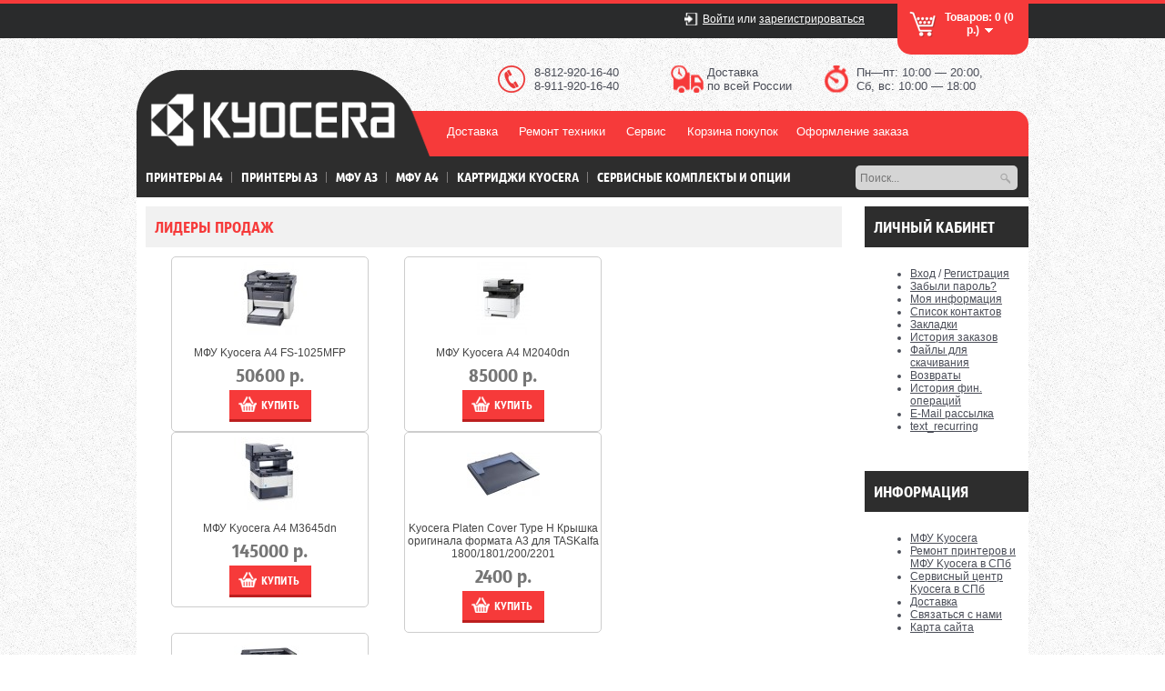

--- FILE ---
content_type: text/html; charset=utf-8
request_url: https://avis-spb.ru/index.php?route=account/login
body_size: 5866
content:
<!DOCTYPE html>

				<html prefix='og: http://ogp.me/ns# fb: http://ogp.me/ns/fb# product: http://ogp.me/ns/product#'
			 dir="ltr" lang="ru">
<head>
<meta charset="UTF-8" />
<title>Логин</title>
<base href="https://avis-spb.ru/" />

							

							
<link href="https://avis-spb.ru/image/data/cart.png" rel="icon" />
<link rel="stylesheet" type="text/css" href="catalog/view/theme/and_photo/stylesheet/stylesheet.css" />
<link rel="stylesheet" type="text/css" href="catalog/view/theme/and_photo/stylesheet/photo.css" />
<link rel="stylesheet" href="catalog/view/theme/and_photo/stylesheet/chosen.css">
<script type="text/javascript" src="catalog/view/javascript/jquery/jquery-1.7.1.min.js"></script>
<script type="text/javascript" src="catalog/view/javascript/jquery/ui/jquery-ui-1.8.16.custom.min.js"></script>
<link rel="stylesheet" type="text/css" href="catalog/view/javascript/jquery/ui/themes/ui-lightness/jquery-ui-1.8.16.custom.css" />
<script type="text/javascript" src="catalog/view/javascript/common.js"></script>
<!--[if IE 7]> 
<link rel="stylesheet" type="text/css" href="catalog/view/theme/and_photo/stylesheet/ie7.css" />
<![endif]-->
<!--[if lt IE 7]>
<link rel="stylesheet" type="text/css" href="catalog/view/theme/and_photo/stylesheet/ie6.css" />
<script type="text/javascript" src="catalog/view/javascript/DD_belatedPNG_0.0.8a-min.js"></script>
<script type="text/javascript">
DD_belatedPNG.fix('#logo img');
</script>
<![endif]-->
<script>
$(document).ready(function(){
	
    $('#menu ul li').hover(
        function() {
            $(this).addClass("active");
            $(this).find('div').stop(false, true).slideDown();
        },
        function() {
            $(this).removeClass("active");        
            $(this).find('div').stop(false, true).slideUp('fast');
        }
    );
	});
</script>
<div id="fb-root"></div>
<script type="text/javascript">(function(d, s, id) {
  var js, fjs = d.getElementsByTagName(s)[0];
  if (d.getElementById(id)) return;
  js = d.createElement(s); js.id = id;
  js.src = "//connect.facebook.net/ru_RU/all.js#xfbml=1&appId=598635853499914";
  fjs.parentNode.insertBefore(js, fjs);
}(document, 'script', 'facebook-jssdk'));</script>
<script type="text/javascript" src="catalog/view/javascript/jquery/tabs.js"></script>
        <link rel="stylesheet" type="text/css" href="catalog/view/theme/and_photo/stylesheet/jcarousel.responsive.css">
        <script type="text/javascript" src="catalog/view/theme/and_photo/js/jquery.jcarousel.min.js"></script>
        <script type="text/javascript" src="catalog/view/theme/and_photo/js/jcarousel.responsive.js"></script>
<script type="text/javascript">
$(document).ready(function() {
        // Tooltip only Text
        $('.masterTooltip').hover(function(){
                // Hover over code
                var title = $(this).attr('title');
                $(this).data('tipText', title).removeAttr('title');
                $('<p class="tooltip"></p>')
                .text(title)
                .appendTo('body')
                .fadeIn('slow');
        }, function() {
                // Hover out code
                $(this).attr('title', $(this).data('tipText'));
                $('.tooltip').remove();
        }).mousemove(function(e) {
                var mousex = e.pageX + 5; //Get X coordinates
                var mousey = e.pageY + 5; //Get Y coordinates
                $('.tooltip')
                .css({ top: mousey, left: mousex })
        });
});
</script>
<script type="text/javascript">$(document).ready(function(){
$(window).scroll(function () {if ($(this).scrollTop() > 0) {$('#scroller').fadeIn();} else {$('#scroller').fadeOut();}});
$('#scroller').click(function () {$('body,html').animate({scrollTop: 0}, 400); return false;});
});</script>
<link rel="stylesheet" type="text/css" href="catalog/view/theme/and_photo/stylesheet/red.css" />


</head>
<body>
<!-- Yandex.Metrika counter -->
<script type="text/javascript">
    (function (d, w, c) {
        (w[c] = w[c] || []).push(function() {
            try {
                w.yaCounter38303605 = new Ya.Metrika({
                    id:38303605,
                    clickmap:true,
                    trackLinks:true,
                    accurateTrackBounce:true
                });
            } catch(e) { }
        });

        var n = d.getElementsByTagName("script")[0],
            s = d.createElement("script"),
            f = function () { n.parentNode.insertBefore(s, n); };
        s.type = "text/javascript";
        s.async = true;
        s.src = "https://mc.yandex.ru/metrika/watch.js";

        if (w.opera == "[object Opera]") {
            d.addEventListener("DOMContentLoaded", f, false);
        } else { f(); }
    })(document, window, "yandex_metrika_callbacks");
</script>
<noscript><div><img src="https://mc.yandex.ru/watch/38303605" style="position:absolute; left:-9999px;" alt="" /></div></noscript>
<!-- /Yandex.Metrika counter -->
<div id="scroller" class="b-top" style="display: none;"><span class="b-top-but"></span></div>
	<div id="system-top"> 
		<div id="container">
  			<div id="welcome">
			    			    <a href="https://avis-spb.ru/index.php?route=account/login">Войти</a> или <a href="https://avis-spb.ru/index.php?route=account/simpleregister">зарегистрироваться</a>			    			</div>
		</div>
	</div>

<div id="mainwrap">
	<div id="container">
		<div id="header">
    <div id="logo"><a href="http://avis-spb.ru/"><img src="https://avis-spb.ru/image/data/Kyocera-w.png" title="АВИС Kyocera" alt="АВИС Kyocera" /></a></div>
  <div class="header1_text">
8-812-920-16-40<br>
8-911-920-16-40 
</div>

<div class="header2_text">
Доставка <br>
по всей России 
</div>

<div class="header3_text">
Пн—пт: 10:00 — 20:00, <br>
Сб, вс: 10:00 — 18:00 
</div>
      <div id="cart">
  <div class="heading">
    
    <a><span id="cart-total">Товаров: 0 (0 р.)</span></a></div>
  <div class="content">
        <div class="empty">Ничего не куплено!</div>
      </div>
</div>  <div id="search">
    <div class="button-search"></div>
    <input type="text" name="search"  value="" placeholder="Поиск..." />
  </div>

</div>
  <div class="links topl"><a href="index.php?route=information/information&information_id=5" id="wishlist-total">Доставка</a>
  <a href="index.php?route=information/information&information_id=4">Ремонт техники</a>
  <a href="index.php?route=information/information&information_id=3">Сервис</a>
  <a href="https://avis-spb.ru/index.php?route=checkout/simplecheckout">Корзина покупок</a><a href="https://avis-spb.ru/index.php?route=checkout/simplecheckout">Оформление заказа</a></div>

<div id="menu">
  <ul>
        <li><a href="http://avis-spb.ru/printer-kyocera-a4">Принтеры А4</a>
          </li>
        <li><a href="http://avis-spb.ru/printer-kyocera-a3">Принтеры А3</a>
          </li>
        <li><a href="http://avis-spb.ru/mfu-kyocera-a3">МФУ А3</a>
          </li>
        <li><a href="http://avis-spb.ru/mfu-kyocera-a4">МФУ А4</a>
          </li>
        <li><a href="http://avis-spb.ru/cartridge-kyocera">Картриджи Kyocera</a>
          </li>
        <li><a href="http://avis-spb.ru/servis-komplekt-kyocera">Сервисные комплекты и Опции</a>
          </li>
      </ul>
</div>
</div>
	<div id="container" class="white-bg">

<div id="notification"></div>
 

<div id="column-right">
    <div class="box">
  <div class="box-heading">Личный кабинет</div>
  <div class="box-content">
    <ul>
            <li><a href="https://avis-spb.ru/index.php?route=account/login">Вход</a> / <a href="https://avis-spb.ru/index.php?route=account/simpleregister">Регистрация</a></li>
      <li><a href="https://avis-spb.ru/index.php?route=account/forgotten">Забыли пароль?</a></li>
            <li><a href="https://avis-spb.ru/index.php?route=account/account">Моя информация</a></li>
            <li><a href="https://avis-spb.ru/index.php?route=account/address">Список контактов</a></li>
      <li><a href="http://avis-spb.ru/index.php?route=account/wishlist">Закладки</a></li>
      <li><a href="https://avis-spb.ru/index.php?route=account/order">История заказов</a></li>
      <li><a href="https://avis-spb.ru/index.php?route=account/download">Файлы для скачивания</a></li>
      <li><a href="https://avis-spb.ru/index.php?route=account/return">Возвраты</a></li>
      <li><a href="https://avis-spb.ru/index.php?route=account/transaction">История фин. операций</a></li>
      <li><a href="https://avis-spb.ru/index.php?route=account/newsletter">E-Mail рассылка</a></li>
      <li><a href="https://avis-spb.ru/index.php?route=account/recurring">text_recurring</a></li>
          </ul>
  </div>
</div>
    <div class="box">
  <div class="box-heading">Информация</div>
  <div class="box-content">
    <ul>
            <li><a href="http://avis-spb.ru/mfu-kyocera">МФУ Kyocera</a></li>
            <li><a href="http://avis-spb.ru/remont-techniki">Ремонт принтеров и МФУ Kyocera в СПб</a></li>
            <li><a href="http://avis-spb.ru/servis">Сервисный центр Kyocera в СПб</a></li>
            <li><a href="http://avis-spb.ru/dostavka">Доставка</a></li>
            <li><a href="http://avis-spb.ru/index.php?route=information/contact">Связаться с нами</a></li>
      <li><a href="http://avis-spb.ru/index.php?route=information/sitemap">Карта сайта</a></li>
    </ul>
  </div>
</div>
  </div>
<div id="content"><div class="box">
  <div class="box-heading">Лидеры продаж</div>
  <div class="box-content">
    <div class="box-product">
            <div>
                <div class="image"><a href="http://avis-spb.ru/fs-1025-mfp"><img src="https://avis-spb.ru/image/cache/data/fs-1025mfp6.-imagelibitem-Single-Enlarge.imagelibitem-80x80.jpg" alt="МФУ Kyocera А4 FS-1025MFP" /></a></div>
                <div class="name"><a href="http://avis-spb.ru/fs-1025-mfp">МФУ Kyocera А4 FS-1025MFP</a></div>
                <div class="price">
                    50600 р.                  </div>
                        <div class="cart"><input type="button" value="Купить" onclick="addToCart('70');" class="button" /></div>
      </div>
            <div>
                <div class="image"><a href="http://avis-spb.ru/index.php?route=product/product&amp;product_id=360"><img src="https://avis-spb.ru/image/cache/data/tehnika/KYOCERA/kyocera-m2040dn-80x80.jpg" alt="МФУ Kyocera А4 M2040dn" /></a></div>
                <div class="name"><a href="http://avis-spb.ru/index.php?route=product/product&amp;product_id=360">МФУ Kyocera А4 M2040dn</a></div>
                <div class="price">
                    85000 р.                  </div>
                        <div class="cart"><input type="button" value="Купить" onclick="addToCart('360');" class="button" /></div>
      </div>
            <div>
                <div class="image"><a href="http://avis-spb.ru/m3645dn"><img src="https://avis-spb.ru/image/cache/data/m3040dn_l_c1.-imagelibitem-Single-Enlarge.imagelibitem-80x80.jpg" alt="МФУ Kyocera А4 M3645dn" /></a></div>
                <div class="name"><a href="http://avis-spb.ru/m3645dn">МФУ Kyocera А4 M3645dn</a></div>
                <div class="price">
                    145000 р.                  </div>
                        <div class="cart"><input type="button" value="Купить" onclick="addToCart('79');" class="button" /></div>
      </div>
            <div>
                <div class="image"><a href="http://avis-spb.ru/platen-cover-type-h"><img src="https://avis-spb.ru/image/cache/data/opcii/KYOCERA/Type H-80x80.jpg" alt="Kyocera Platen Cover Type H Крышка оригинала формата А3 для TASKalfa 1800/1801/200/2201" /></a></div>
                <div class="name"><a href="http://avis-spb.ru/platen-cover-type-h">Kyocera Platen Cover Type H Крышка оригинала формата А3 для TASKalfa 1800/1801/200/2201</a></div>
                <div class="price">
                    2400 р.                  </div>
                        <div class="cart"><input type="button" value="Купить" onclick="addToCart('337');" class="button" /></div>
      </div>
            <div>
                <div class="image"><a href="http://avis-spb.ru/fs-1040"><img src="https://avis-spb.ru/image/cache/data/fs-10400.-imagelibitem-Single-Enlarge.imagelibitem-80x80.jpg" alt="Принтер Kyocera А4 FS-1040" /></a></div>
                <div class="name"><a href="http://avis-spb.ru/fs-1040">Принтер Kyocera А4 FS-1040</a></div>
                <div class="price">
                    29500 р.                  </div>
                        <div class="cart"><input type="button" value="Купить" onclick="addToCart('54');" class="button" /></div>
      </div>
          </div>
  </div>
</div>

														<span itemscope itemtype="http://data-vocabulary.org/Breadcrumb">
					<link itemprop="url" href="http://avis-spb.ru/"><meta itemprop="title" content="Главная">
				</span>
												<span itemscope itemtype="http://data-vocabulary.org/Breadcrumb">
					<link itemprop="url" href="https://avis-spb.ru/index.php?route=account/account"><meta itemprop="title" content="Личный Кабинет">
				</span>
														
  <div class="breadcrumb">
        <a href="http://avis-spb.ru/">Главная</a>
         &raquo; <a href="https://avis-spb.ru/index.php?route=account/account">Личный Кабинет</a>
         &raquo; <a href="https://avis-spb.ru/index.php?route=account/login">Логин</a>
      </div>
  <h1>Логин</h1>
  <div class="login-content">
    <div class="left">
      <h2>Новый покупатель</h2>
      <div class="content">
        <p><b>Регистрация</b></p>
        <p>Создание учетной записи поможет делать следующие покупки быстрее (не надо будет снова вводить адрес и контактную информацию), видеть состояние заказа, а также видеть заказы, сделанные ранее. Вы также сможете накапливать при покупках призовые баллы (на них тоже можно что-то купить), а постоянным покупателям мы предлагаем систему скидок.</p>
        <a href="https://avis-spb.ru/index.php?route=account/simpleregister" class="button">Продолжить</a></div>
    </div>
    <div class="right">
      <h2>Зарегистрированный покупатель</h2>
      <form action="https://avis-spb.ru/index.php?route=account/login" method="post" enctype="multipart/form-data">
        <div class="content">
          <p>Войти в Личный Кабинет:</p>
          <b>E-Mail:</b><br />
          <input type="text" name="email" value="" />
          <br />
          <br />
          <b>Пароль:</b><br />
          <input type="password" name="password" value="" />
          <br />
          <a href="https://avis-spb.ru/index.php?route=account/forgotten">Забыли пароль?</a><br />
          <br />
          <input type="submit" value="Войти" class="button" />
                  </div>
      </form>
    </div>
  </div>
  </div>
<script type="text/javascript"><!--
$('#login input').keydown(function(e) {
	if (e.keyCode == 13) {
		$('#login').submit();
	}
});
//--></script> 

<div style="clear:both;"></div>
<script>
	function setEqualHeight(columns)
	{
	var tallestcolumn = 0;
	columns.each(
	function()
	{
	currentHeight = $(this).height();
	if(currentHeight > tallestcolumn)
	{
	tallestcolumn = currentHeight;
	}
	}
	);
	columns.height(tallestcolumn);
	}
	$(document).ready(function() {
	setEqualHeight($(".mod .modwrap"));
	});
</script>
<div class="footer-module">
<div class="mod about">
<h3><span>О компании 
</span></h3>
<div class="modwrap">
ООО "АВИС" сравнительно молодая компания на рынке копировально-множительной техники, однако уже хорошо зарекомендовала себя.<br>
Специалисты компании "АВИС" имеют большой опыт работы с оргтехникой KYOCERA.<br>
Мы предлагаем заказчику следующие услуги:<br>
-поставка принтеров, копировальных и многофункциональных устройств, сканеров, факсов, расходных материалов и запасных частей к ним;<br>
-заправку и восстановление картриджей;<br>
-сервисное обслуживание оборудования;<br>
-ремонт принтеров, копировальных и многофункциональных устройств, факсов. 
</div>
</div>

<div class="mod contacts">
<h3><span>Контакты 
</span></h3>
<div class="modwrap" style="">
<div class="contwidget ph">
8-812-920-16-40 
</div>

<div class="contwidget ph2">
8-911-920-16-40 
</div>


<div class="contwidget mail">
info@avis-spb.ru 
</div>

<div class="contwidget sk">
ICQ: 639652857 
</div>

<div class="contwidget ad">
192148, Санкт-Петербург, ул. Крупской, д.55, лит.А. 
</div>

<table align="center">
<tr>
<td>
<div class="feedback"><a href="http://avis-spb.ru/index.php?route=information/contact">Связаться с нами</a></div>
</td>
</tr>
</table>

</div>
</div>

<div class="mod anyhtml">
<h3><span>Реквизиты 
</span></h3>
<div class="modwrap" >
<strong>ООО "АВИС"</strong><br><br>
ИНН 7811183774<br>     <br>  
КПП 781101001<br><br>
ОГРН 1157847105437 
</div>
</div></div>


<div style="clear:both;"></div>
</div> </div>

<div id="footer"> <div class="footercont">

    <div class="column">
    <h3>Информация</h3>
    <ul>
            <li><a href="http://avis-spb.ru/mfu-kyocera">МФУ Kyocera</a></li>
            <li><a href="http://avis-spb.ru/remont-techniki">Ремонт принтеров и МФУ Kyocera в СПб</a></li>
            <li><a href="http://avis-spb.ru/servis">Сервисный центр Kyocera в СПб</a></li>
            <li><a href="http://avis-spb.ru/dostavka">Доставка</a></li>
          </ul>
  </div>
      <div class="column">
    <h3>Дополнительно</h3>
    <ul>
      <li><a href="http://avis-spb.ru/index.php?route=product/manufacturer">Производители (бренды)</a></li>
            <li><a href="http://avis-spb.ru/index.php?route=product/special">Акции</a></li>
      <li><a href="http://avis-spb.ru/index.php?route=information/sitemap">Карта сайта</a></li>
    </ul>
  </div>
  <!--
OpenCart is open source software and you are free to remove the powered by OpenCart if you want, but its generally accepted practise to make a small donation.
Please donate via PayPal to donate@opencart.com
//-->
<table class="footer-g-table">
	<tbody>
		<tr>
			<td class="footer-g-table-left text-left">Санкт-Петербург, <span id="thisyear">2015</span></td>
						<td class="footer-g-table-right text-right"><a href="http://go-up.info/" target="_blank">Создание сайтов</a></td>
		</tr>
	</tbody>
</table>

<script>function thisYear() {var d = new Date();var n = d.getFullYear();document.getElementById("thisyear").innerHTML = n;}thisYear();</script>
<!--
OpenCart is open source software and you are free to remove the powered by OpenCart if you want, but its generally accepted practise to make a small donation.
Please donate via PayPal to donate@opencart.com
//-->
</div></div>

</div>
  <script src="catalog/view/theme/and_photo/js/chosen.jquery.js" type="text/javascript"></script>

  <script type="text/javascript">
    var config = {
      '.chosen-select'           : {},
      '.chosen-select-deselect'  : {allow_single_deselect:true},
      '.chosen-select-no-single' : {disable_search_threshold:10},
      '.chosen-select-no-results': {no_results_text:'Oops, nothing found!'},
      '.chosen-select-width'     : {width:"95%"}
    }
    for (var selector in config) {
      $(selector).chosen(config[selector]);
    }
  </script>

<script type="text/javascript">
$('.wishlist a').each(function() {
    $(this).attr( 'title', $(this).text() ).empty();
});
$('.compare a').each(function() {
    $(this).attr( 'title', $(this).text() ).empty();
});
</script>

<script>
    $(".wishlist a").addClass("masterTooltip");
    $(".compare a").addClass("masterTooltip");
</script>

<script>
$(document).ready(function(){
	
	setInterval(function(){
		$('.sosymba1').text('0 руб.');
	}, 500);
	$('.sosymba1').text('0 руб.');
	//text = textCart.replace("Cнят с производства", "");
	
	var text = $('#cart .heading #cart-total').text();
    text = text.replace(" (Cнят с производства)", "");
    $('#cart .heading #cart-total').text(text);
	
	$(document).on('click', '#cart .heading #cart-total', function(){
		setTimeout(function(){
			var text = $('#cart .heading #cart-total').text();
			text = text.replace(" (Cнят с производства)", "");
			$('#cart .heading #cart-total').text(text);
		}, 500);
	});
	$(document).on('click', '.right .cart .button', function(){
		setTimeout(function(){
			var text = $('#cart .heading #cart-total').text();
			text = text.replace(" (Cнят с производства)", "");
			$('#cart .heading #cart-total').text(text);
		}, 500);
	});
}); // end ready
</script>
</body></html>

--- FILE ---
content_type: text/css
request_url: https://avis-spb.ru/catalog/view/theme/and_photo/stylesheet/stylesheet.css
body_size: 6171
content:
html {
	overflow-y: scroll;
	margin: 0;
	padding: 0;
}
body {
	background-color: #ffffff;
	color: #4B4E58;
	font-family: "Trebuchet MS", Helvetica, sans-serif;
	margin: 0px;
	padding: 0px;
}
body, td, th, input, textarea, select, a {
	font-size: 12px;
}
h1, .welcome {
	color: #282828;
	font-family: 'Sansus Webissimo';
	margin-top: 0px;
	font-size: 18px;
	font-weight: normal;
	text-shadow: 0 0 1px rgba(0, 0, 0, .01);
}
h2 {
	color: #000000;
	font-size: 16px;
	margin-top: 0px;
	margin-bottom: 5px;
}
p {
	margin-top: 0px;
	margin-bottom: 20px;
}
a, a:visited, a b {
	color: #4b4e58;
	text-decoration: underline;
	cursor: pointer;
	-webkit-transition: all 0.25s;
        -moz-transition: all 0.25s;
        -o-transition: all 0.25s;
        transition: all 0.25s; 
	outline:0;
}
a:hover {
	text-decoration: none;
}
a img {
	border: none;
}
/* button */
a.button, input.button {
	cursor: pointer;
	color: #FFFFFF;
	line-height: 12px;
	font-family: "Trebuchet MS", Helvetica, sans-serif;
	font-size: 12px;
	font-weight: bold;
	-webkit-transition: all 0.35s;
        -moz-transition: all 0.35s;
        -o-transition: all 0.35s;
        transition: all 0.35s; 
	outline:0;
}

a.button {
	display: inline-block;
	text-decoration: none;
	padding: 6px 12px 6px 12px;
}
a.button, input.button {
	padding-left:13px;
	height: 27px;
	padding-right:13px; 
	font-family: 'Sansus Webissimo';
	font-weight:normal;
	font-size:13px;
	text-transform:uppercase;
	outline:0;
	border:0;
	line-height:26px;
}
a.button {
	height:auto!important;
}
a.button:hover, input.button:hover {
	color:#fff;
}
.cart input.button {
	padding-left:35px;
	height: 27px;
	padding-right:13px; 
	font-family: 'Sansus Webissimo';
	font-weight:normal;
	font-size:13px;
	text-transform:uppercase;
	outline:0;
}
.cart input.button:hover {
	
}
form {
	padding: 0;
	margin: 0;
	display: inline;
}
input[type='text'], input[type='password'], textarea {
	background: #F8F8F8;
	border: 1px solid #dbdbdb;
	padding: 5px;
	margin-left: 0px;
	margin-right: 0px;
	-webkit-border-radius: 5px;
	-moz-border-radius: 5px;
	-khtml-border-radius: 5px;
	border-radius: 5px;
	outline:0;
}
select {
	background: #F8F8F8;
	border: 1px solid #CCCCCC;
	padding: 2px;
}
label {
	cursor: pointer;
}
/* layout */
#container {
	width: 980px;
	margin-left: auto;
	margin-right: auto;
	text-align: left;
}
#column-left {
	float: left;
	width: 180px;
}
#column-right {
	float: right;
	width: 180px;
}
#content {
	min-height: 400px;
	margin-bottom: 25px;
}
#column-left + #column-right + #content, #column-left + #content {
	margin-left: 195px;
}
#column-right + #content {
	margin-right: 195px;
}
/* header */
#header {
	height: 80px;
	position: relative;
	z-index: 99;
}
#header #logo {
	position: absolute;
	top: 15px;
}
#language {
	position: absolute;
	top: 95px;
	right: 70px;
	color: #999;
	line-height: 17px;
	z-index:99;
}
#language img {
	cursor: pointer;
	margin-right: 5px;
}
#currency {
	position: absolute;
	top: 95px;
	right: 15px;
	color: #999;
	line-height: 17px;
	z-index:99;
}
#currency a {

}
#currency a b {
	color: #000;
	text-decoration: none;
}
#header #cart {
	position: absolute;
	top: -65px;
	right: 0px;
	z-index: 9;
	min-width: 300px;
	z-index:998;
}
#header #cart .heading {
	float: right;
	margin-top: 25px;
	padding-top:10px;
	padding-left: 50px;
	padding-right: 14px;
	height: 48px;
	font-weight:bold;
	position: relative;
	z-index: 1;
	text-align:center;
	width:80px;
}
#header #cart .heading h4 {
	color: #fff;
	font-size: 12px;
	margin-top: 0px;
	margin-bottom: 3px;
	font-weight:normal;
	margin:0;
}
#header #cart .heading a {
	color: #fff;
	text-decoration: none;
}
#header #cart .heading a span {
	background:  url('../image/arrow-down.png') 100% 50% no-repeat;
	padding-right: 15px;
}
#header #cart .content {
	clear: both;
	display: none;
	position: relative;
	top: -1px;
	padding: 8px;
	min-height: 150px;
	border-top: 1px solid #EEEEEE;
	border-left: 1px solid #EEEEEE;
	border-right: 1px solid #EEEEEE;
	border-bottom: 1px solid #EEEEEE;
	-webkit-border-radius: 0px 7px 7px 7px;
	-moz-border-radius: 0px 7px 7px 7px;
	-khtml-border-radius: 0px 7px 7px 7px;
	border-radius: 0px 7px 7px 7px;
	-webkit-box-shadow: 0px 2px 2px #DDDDDD;
	-moz-box-shadow: 0px 2px 2px #DDDDDD;
	box-shadow: 0px 2px 2px #DDDDDD;
	background: #FFF;
}
#header #cart.active .heading {
	
}
#header #cart.active .content {
	display: block;
}
.mini-cart-info table {
	border-collapse: collapse;
	width: 100%;
	margin-bottom: 5px;
}
.mini-cart-info td {
	color: #4B4E58;
	vertical-align: top;
	padding: 10px 5px;
	border-bottom: 1px solid #EEEEEE;
}
.mini-cart-info .image {
	width: 1px;
}
.mini-cart-info .image img {
	border: 1px solid #EEEEEE;
	text-align: left;
}
.mini-cart-info .name small {
	color: #666;
}
.mini-cart-info .quantity {
	text-align: right;
}
.mini-cart-info td.total {
	text-align: right;
}
.mini-cart-info .remove {
	text-align: right;
}
.mini-cart-info .remove img {
	cursor: pointer;
}
.mini-cart-total {
	text-align: right;
}
.mini-cart-total table {
	border-collapse: collapse;
	display: inline-block;
	margin-bottom: 5px;
}
.mini-cart-total td {
	color: #4B4E58;
	padding: 4px;
}
#header #cart .checkout {
	text-align: right;
	clear: both;
}
#header #cart .empty {
	padding-top: 50px;
	text-align: center;
}
#header #search {
	position: absolute;
	top: 132px;
	width: 170px;
	z-index: 15;
	right:20px;
}

#header #search input {
	background: url('../image/search-bg.png');
	padding: 1px 1px 1px 5px;
	right:10px;
	width: 172px;
	height: 25px;
	border: none;
	-webkit-border-radius: 5px;
	-moz-border-radius: 5px;
	-khtml-border-radius: 5px;
	border-radius: 5px;
	margin-top:8px;
}
#header #welcome {
	position: absolute;
	top: 47px;
	right: 0px;
	z-index: 5;
	width: 298px;
	text-align: right;
	color: #999999;
}
#header .links {
	position: absolute;
	right: 0px;
	bottom: 3px;
	font-size: 10px;
	padding-right: 10px;
}
#header .links a {
	float: left;
	display: block;
	padding: 0px 0px 0px 7px;
	color: #38B0E3;
	text-decoration: none;
	font-size: 12px;
}
#header .links a + a {
	margin-left: 8px;
	border-left: 1px solid #CCC;
}
/* menu */
#menu {
	background: #2d2d2d;
	height: 45px;
	padding: 0px 0 0 0px;
}
#menu ul {
	list-style: none;
	margin: 0;
	padding: 0;
}
#menu > ul > li {
	position: relative;
	float: left;
	z-index: 90;
	padding: 0px 0px 0px 0px;
	background: url('../image/menu-sep.png') center right no-repeat;
}
#menu > ul > li:last-child {
	background:none; }
#menu > ul > li:hover {
}
#menu > ul > li > a {
	font-size: 15px;
	font-family: 'Sansus Webissimo';
	text-transform:uppercase;
	color: #FFF;
	line-height: 35px;
	text-decoration: none;
	display: block;
	padding: 5px 10px 5px 10px;
	z-index: 6;
	position: relative;
}
#menu > ul > li:hover > a {
	color: #fff;
}


#menu > ul > li > div {
	display: none;
	position: absolute;
	z-index: 1020;
	padding: 0px;
	-webkit-border-radius: 0px 0px 5px 5px;
	-moz-border-radius: 0px 0px 5px 5px;
	-khtml-border-radius: 0px 0px 5px 5px;
	border-radius: 0px 0px 5px 5px;
	background: #2D2D2D;
}
#menu > ul > li:hover > div {
/*	display: table;*/ 
}
#menu > ul > li > div > ul {
	display: table-cell;
	border-radius: 0px 0px 4px 4px;
	padding-bottom: 4px;	
}
#menu > ul > li ul + ul {
	padding-left: 20px;
}
#menu > ul > li ul > li > a {
	font-size: 12px;
	text-decoration: none;
	padding: 8px 14px;
	color: #FFFFFF;
	display: block;
	white-space: nowrap;
	min-width: 160px;
	-webkit-transition-property: color, background; 
	-moz-transition-property: color, background; 
	-o-transition-property: color, background; 
	transition-property: color, background; 
	-webkit-transition-duration: 0.2s, 0.2s; 
	-moz-transition-duration: 0.2s, 0.2s;  
	-o-transition-duration: 0.2s, 0.2s; 
	transition-duration: 0.2s, 0.2s; 
}
#menu > ul > li ul > li > a.last_submenu_item{
/*
	-webkit-border-radius: 0px 0px 5px 5px;
	-moz-border-radius: 0px 0px 5px 5px;
	-khtml-border-radius: 0px 0px 5px 5px;
	border-radius: 0px 0px 4px 4px; */	
}
#menu > ul > li ul > li > a:hover {
	color: #fff;
}
#menu > ul > li > div > ul > li > a {
	color: #FFFFFF;
}
.breadcrumb {
	margin-bottom: 10px;
	color:#9B9EA5;
}
.breadcrumb a {
	color:#9B9EA5;
	text-transform: uppercase;
}
.success, .warning, .attention, .information {
	padding: 10px 10px 10px 33px;
	padding-left:10px;
	margin-bottom: 15px;
	color: #555555;
	-webkit-border-radius: 5px 5px 5px 5px;
	-moz-border-radius: 5px 5px 5px 5px;
	-khtml-border-radius: 5px 5px 5px 5px;
	border-radius: 5px 5px 5px 5px;
}
.success {
	background: #2D2D2D;
	-webkit-border-radius: 5px 5px 5px 5px;
	-moz-border-radius: 5px 5px 5px 5px;
	-khtml-border-radius: 5px 5px 5px 5px;
	border-radius: 5px 5px 5px 5px;
	color:#fff;
}
.success a {
	color:#fff;
}
.warning {
	background: #FFE8E8;
	-webkit-border-radius: 5px 5px 5px 5px;
	-moz-border-radius: 5px 5px 5px 5px;
	-khtml-border-radius: 5px 5px 5px 5px;
	border-radius: 5px 5px 5px 5px;
	margin-left:10px;
	margin-right:10px;
}
.attention {
	background: #fff6cf;
	-webkit-border-radius: 5px 5px 5px 5px;
	-moz-border-radius: 5px 5px 5px 5px;
	-khtml-border-radius: 5px 5px 5px 5px;
	border-radius: 5px 5px 5px 5px;
	margin-left:10px;
	margin-right:10px;
}
.success .close, .warning .close, .attention .close, .information .close {
	float: right;
	padding-top: 4px;
	padding-right: 4px;
	cursor: pointer;
}
.required {
	color: #FF0000;
	font-weight: bold;
}
.error {
	display: block;
	color: #FF0000;
}
.help {
	color: #999;
	font-size: 10px;
	font-weight: normal;
	font-family: Verdana, Geneva, sans-serif;
	display: block;
}
table.form {
	width: 100%;
	border-collapse: collapse;
	margin-bottom: 20px;
}
table.form tr td:first-child {
	width: 150px;
}
table.form > * > * > td {
	color: #000000;
}
table.form td {
	padding: 4px;
}
input.large-field, select.large-field {
	width: 300px;
}
table.list {
	border-collapse: collapse;
	width: 100%;
	border-top: 1px solid #DDDDDD;
	border-left: 1px solid #DDDDDD;
	margin-bottom: 20px;
}
table.list td {
	border-right: 1px solid #DDDDDD;
	border-bottom: 1px solid #DDDDDD;
}
table.list thead td {
	background-color: #EFEFEF;
	padding: 0px 5px;
}
table.list thead td a, .list thead td {
	text-decoration: none;
	color: #222222;
	font-weight: bold;
}
table.list tbody td {
	padding: 0px 5px;
}
table.list .left {
	text-align: left;
	padding: 7px;
}
table.list .right {
	text-align: right;
	padding: 7px;
}
table.list .center {
	text-align: center;
	padding: 7px;
}
table.radio {
	width: 100%;
	border-collapse: collapse;
}
table.radio td {
	padding: 5px;
}
table.radio td label {
	display: block;
}
table.radio tr td:first-child {
	width: 1px;
}
table.radio tr td:first-child input {
	margin-top: 1px;
}
table.radio tr.highlight:hover td {
	background: #F1FFDD;
	cursor: pointer;
}
.pagination {
	border-top: 1px solid #EEEEEE;
	padding-top: 8px;
	display: inline-block;
	width: 100%;
	margin-bottom: 10px;
}
.pagination .links {
	float: left;
}
.pagination .links a {
	display: inline-block;
	border: 1px solid #EEEEEE;
	padding: 4px 10px;
	text-decoration: none;
	color: #A3A3A3;
}
.pagination .links b {
	display: inline-block;
	border: 1px solid #269BC6;
	padding: 4px 10px;
	font-weight: normal;
	text-decoration: none;
	color: #269BC6;
	background: #FFFFFF;
}
.pagination .results {
	float: right;
	padding-top: 3px;
}

.buttons {
	background: #FFFFFF;
	border: 1px solid #EEEEEE;
	overflow: auto;
	padding: 6px;
	margin-bottom: 20px;
}
.buttons .left {
	float: left;
	text-align: left;
}
.buttons .right {
	float: right;
	text-align: right;
}
.buttons .center {
	text-align: center;
	margin-left: auto;
	margin-right: auto;
}
.htabs {
	height: 30px;
	line-height: 16px;
	border-bottom: 1px solid #DDDDDD;
}
.htabs a {
	border-top: 1px solid #DDDDDD;
	border-left: 1px solid #DDDDDD;
	border-right: 1px solid #DDDDDD;
	background: #FFFFFF url('../image/tab.png') repeat-x;
	padding: 7px 15px 6px 15px;
	float: left;
	font-family: 'Sansus Webissimo';
	font-size: 16px;
	text-align: center;
	text-decoration: none;
	color: #000000;
	margin-right: 2px;
	display: none;
	-webkit-border-radius: 5px 5px 0 0;
	-moz-border-radius: 5px 5px 0 0;
	-khtml-border-radius: 5px 5px 0 0;
	border-radius: 5px 5px 0 0;
}
.htabs a.selected {
	padding-bottom: 12px;
	margin-top:-5px;
	background: #FFFFFF;
}
.tab-content {
	border-left: 1px solid #DDDDDD;
	border-right: 1px solid #DDDDDD;
	border-bottom: 1px solid #DDDDDD;
	padding: 10px;
	margin-bottom: 20px;
	z-index: 2;
	overflow: auto;
}
/* box */
.box {
	margin-bottom: 20px;
}
.box .box-heading {
	font-family: 'Sansus Webissimo';
	font-size: 18px;
	text-transform: uppercase;
	line-height: 18px;
	color: #fff;
	line-height:45px;
	padding-left:10px;
	height:45px;
	background:#2D2D2D;	
}

#content .box .box-heading .mod-head {padding-left:20px;}
.box .box-heading .mod-head {
	background:#fff;
	padding-right:5px;
	padding-left:10px;
}

#social .box .box-heading .mod-head {
	padding-right:0;
}
.box .box-heading a {
	font-family: 'Sansus Webissimo';
	font-size: 18px;
	text-transform: uppercase;
	line-height: 18px;
	color: #282828;
	
}
.htabs-s a {text-decoration:none; padding:5px;}
.htabs-s a.selected {
	text-decoration:underline; 
	background:#f2f2f2; 	
	-webkit-border-radius: 5px;
	-moz-border-radius: 5px;
	-khtml-border-radius: 5px;
	border-radius: 5px; border-bottom:1px solid #dddddd; 
}
#social #vk, #social #facebook {
	margin-top:10px;
	padding-left:3px;
	}
.box .box-content {
	background: #FFFFFF;
	padding: 10px;
	
}
.box .box-content.category {
}

.box .box-content.category .box-category a {
	color:#282828;
	}
.box .box-content.category .box-category a:hover {
	text-decoration: underline;
	}
.box .box-content.category .box-category li ul li a {
	color:#282828; 
	text-decoration: underline;
	}
.box .box-content.category .box-category li ul li a:hover {
	text-decoration:none;
	}
.box .box-content.category .box-category li {
	border-bottom:1px dashed #EEEEEE;
	background:url('../image/arrow-menu.jpg') left top no-repeat;
	padding-left:10px;
	}
.box .box-content.category .box-category li ul li:first-child {
	margin-top:5px;
}
.box .box-content.category .box-category li ul li {
	background:none; 
	list-style: disc; 
	padding-left:0px; 
	margin-left:15px; 
	color:#4E525D;
	border:none;
	list-style:none;

}
/* box products */
.box-product {
	width: 100%;
	overflow: auto;
}
.box-product > div {
	width: 215px;
	display: inline-block;
	vertical-align: top;
	margin-right: 18px;
	margin-left: 18px;
	margin-bottom: 0px;
	text-align:center;
}
#column-left + #column-right + #content .box-product > div {
	width: 119px;
}
.box-product .image {
	display: block;
	margin-bottom: 0px;
}
#column-left .box-product .image img {
	padding: 3px;
	border: 1px solid #E7E7E7;
	
}
#column-left .box-product div {
	width:150px; }
.box-product > div { border:1px solid #cdcdcd;
	-webkit-border-radius: 5px;
	-moz-border-radius: 5px;
	-khtml-border-radius: 5px;
	border-radius: 5px;
	padding-top:5px;
	padding-bottom:10px; }

#column-left .box-product .image img {

	-webkit-border-radius: 5px;
	-moz-border-radius: 5px;
	-khtml-border-radius: 5px;
	border-radius: 5px;
}
.box-product .name a {
	color: #38B0E3;
	font-weight: bold;
	text-decoration: none;
	display: block;
	margin-bottom: 4px;
}
.box-product .price {
	display: block;
	color: #757575;
	margin-bottom: 4px;
	font-family: 'Sansus Webissimo';
	font-size:22px;
}
.box-product .price-old {
	color: #afaeae;
	text-decoration: line-through;
	font-size:16px;
}
.box-product .price-new {
	color:#757575;
}
.box-product .rating {
	display: block;
	margin-bottom: 4px;
}
/* box category */
ul.box-category, ul.box-category ul {
	list-style: none;
	margin: 0;
	padding: 0;
	margin-top:-5px;
}

ul.box-category > li {
	padding: 8px 8px 8px 0px;
}
ul.box-category > li > a {
	text-decoration: none;
	color: #333;
}
ul.box-category > li ul {
	display: none;
}
ul.box-category > li a.active {
	text-decoration: underline;
}
ul.box-category > li a.active + ul {
	display: block;
}
ul.box-category > li ul > li {
	padding: 5px 5px 0px 10px;
}
ul.box-category > li ul > li > a {
	text-decoration: none;
	display: block;
	color:#4E525D !important;
	font-size:11px;
}
ul.box-category > li ul > li > a.active {
	
}
/* box filter */
ul.box-filter, ul.box-filter ul {
	list-style: none;
	margin: 0;
	padding: 0;
}
ul.box-filter span {
	font-weight: bold;
	border-bottom: 1px solid #EEEEEE;	
	display: block;
	padding-bottom: 5px;
	margin-bottom: 8px;
}
ul.box-filter > li ul {
	padding-bottom: 10px;
}
/* content */
#content .content {
	padding: 10px;
	overflow: auto;
	margin-bottom: 20px;
	border: 1px solid #EEEEEE;
}
#content .content .left {
	float: left;
	width: 49%;
}
#content .content .right {
	float: right;
	width: 49%;
}
/* category */
.category-info {
	overflow: auto;
	margin-bottom: 20px;
}
.category-info .image {
	float: left;
	padding: 5px;
	margin-right: 15px;
}
.category-list {
	overflow: auto;
	margin-bottom: 20px;
}
.category-list ul {
	float: left;
	width: 18%;
}
/* manufacturer */
.manufacturer-list {
	border: 1px solid #DBDEE1;
	padding: 5px;
	overflow: auto;
	margin-bottom: 20px;
}
.manufacturer-heading {
	background: #F8F8F8;
	font-size: 15px;
	font-weight: bold;
	padding: 5px 8px;
	margin-bottom: 6px;
}
.manufacturer-content {
	padding: 8px;
}
.manufacturer-list ul {
	float: left;
	width: 25%;
	margin: 0;
	padding: 0;
	list-style: none;
	margin-bottom: 10px;
}
/* product */
.product-filter {
	border-bottom: 1px solid #EEEEEE;
	padding-bottom: 5px;
	overflow: auto;
}
.product-filter .display {
	margin-right: 15px;
	float: left;
	padding-top: 4px;
	color: #333;
}
.product-filter .display a {
	font-weight: bold;
}
.product-filter .sort {
	float: right;
	color: #333;
}
.product-filter .limit {
	margin-left: 15px;
	float: right;
	color: #333;
}
.product-compare {
	padding-top: 6px;
	margin-bottom: 25px;
	font-weight: bold;
}
.product-compare a {
	text-decoration: none;
	font-weight: bold;
}
.product-list > div {
	overflow: hidden;
	margin-bottom: 15px;
	position:relative;
}
.product-list .right {
	float: right;
	margin-left: 15px;
}
.product-list > div + div {
	border-top: 1px solid #EEEEEE;
	padding-top: 16px;
}
.product-list .image {
	float: left;
	margin-right: 10px;
}
.product-list .image img {

}
.product-list .image img:hover {
	behavior:url(-ms-transform.htc);  
	-moz-transform:none;  
	-webkit-transform:none;  
	-o-transform:none;  
	-ms-transform:none;  
}
.product-list .name {
	margin-bottom: 3px;
}
.product-list .name a {
    color: #454545;
    text-decoration: none;
    font-weight: bold;
    font-size: 16px;
}
.product-list .description {
	line-height: 15px;
	margin-bottom: 5px;
	color: #4D4D4D;
}
.product-list .rating {
	color: #7B7B7B;
}
.product-list .price {
	float: right;
	/*height: 50px;*/
	margin-left: 8px;
	text-align: right;
	color: #333333;
	font-size: 18px;
}
.product-list .price-old {
	color: #F00;
	text-decoration: line-through;
}
.product-list .price-new {
	font-weight: bold;
}
.product-list .price-tax {
	font-size: 12px;
	font-weight: normal;
	color: #BBBBBB;
}
.product-list .cart {
	margin-bottom: 3px;
}
.product-list .wishlist, .product-list .compare {
	margin-bottom: 3px;
}
.product-list .wishlist {
	float:left; 
	margin-left: 20%;

	}
.product-list .compare {
	float:right; 
	

	}
.product-list .wishlist a
{
	background: url('../image/wishlist.png') left center no-repeat;
	color: #333333;
	display: block;
	height: 15px;
	text-decoration: none;
	width: 15px;
}
.product-list .compare a
{
	background: url('../image/compare.png') left center no-repeat;
	color: #333333;
	display: block;
	height: 15px;

	text-decoration: none;
	width: 15px;
}
.wc-options {width:50px; margin:0 auto;}

.product-grid {
	width: 100%;
	overflow: auto;
}
.product-grid > div {
	width: 130px;
	display: inline-block;
	vertical-align: top;
	margin-bottom: 15px;
	width: 214px; 
	border:1px solid #cdcdcd; 
	padding:5px; 
	padding-top:8px;
	padding-bottom:11px;
	text-align:center; 
	margin-right:12px;
	margin-left:12px;
	-webkit-border-radius: 5px;
	-moz-border-radius: 5px;
	-khtml-border-radius: 5px;
	border-radius: 5px;
	position:relative;
}
.jcarousel ul li > div {
	position:relative;
}
#column-left + #column-right + #content .product-grid > div {
	width: 125px;
}
.product-grid .image {
	display: block;
	margin-bottom: 0px;
}
.product-grid .image img {
	padding: 3px;

}
.name a:hover {text-decoration:underline;}
.product-grid .name a {
	color: #454545;
	text-decoration: none;
	display: block;
	margin-bottom: 4px;
    font-size: 16px;
}
.product-grid .description {
	display: none;
}
.product-grid .rating {
	display: block;
	margin-bottom: 4px;
}
.product-grid .price {
	display: block;
	color: #333333;
	margin-bottom: 4px;
	display: block;
	color: #757575;
	margin-bottom: 4px;
	font-family: 'Sansus Webissimo';
	font-size:22px;
}
.product-grid .price-old {
	color: #AFAEAE;
	font-size:16px;
	text-decoration: line-through;
}
.product-grid .price-new {
	
}
.product-grid .price .price-tax {
	display: none;
}
.product-grid .name {margin-top: 5px; }
.product-grid .cart {
	margin-right:5px;
	margin-bottom: 3px;
	/*float:right;*/
}
.product-grid .wishlist {
	float:left;
	margin-top:5px;
	margin-left:5px;
	}
.product-grid .compare {
	float:left;
	margin-top:5px;
	}
.product-grid .wishlist a
{
	background: url('../image/wishlist.png') left center no-repeat;
	color: #333333;
	display: block;
	height: 15px;
	padding-left: 18px;
	text-decoration: none;

}
.product-grid .compare a
{
	background: url('../image/compare.png') left center no-repeat;
	color: #333333;
	display: block;
	height: 15px;
	margin-left: 5px;
	padding-left: 18px;
	text-decoration: none;

}

.product-info .wishlist a
{
	background: url('../image/wishlist.png') left center no-repeat;
	color: #333333;
	display: block;
	height: 15px;
	padding-left: 18px;
	text-decoration: none;

}
.product-info .compare a
{
	background: url('../image/compare.png') left center no-repeat;
	color: #333333;
	display: block;
	height: 15px;
	margin-left: 5px;
	padding-left: 18px;
	text-decoration: none;

}
.product-info .wishlist { margin-left:10px; }
.product-info .compare, .product-info .wishlist {
	float:left;
}
.tooltip
{
	background-color: #242424;
	border-radius: 5px;
	color: #fff;
	display: none;
	font-size: 12px Arial;
	max-width: 200px;
	padding: 10px;
	position: absolute;
}

/* Product */
.product-info {
	overflow: auto;
	margin-bottom: 20px;
}
.product-info > .left {
	float: left;
	margin-right: 15px;
}
.product-info > .left + .right {
	margin-left: 265px;
}
.product-info .image {
	border: 1px solid #E7E7E7;
	float: left;
	margin-bottom: 20px;
	padding: 10px;
	text-align: center;
}
.product-info .image-additional {
	width: 260px;
	margin-left: -10px;
	clear: both;
	overflow: hidden;
	position:relative;
}
.product-info .image-additional img {
	border: 1px solid #E7E7E7;
}
.product-info .image-additional a {
	float: left;
	display: block;
	margin-left: 9px;
	margin-bottom: 10px;
	outline:0;
}
.product-info .description {
	padding: 5px 5px 10px 5px;
	margin-bottom: 10px;
	line-height: 20px;
	color: #4D4D4D;
	text-transform: uppercase;
}
.product-info .description span {
	color: #282828;
	text-transform: uppercase;
	font-weight:bold;
}
.product-info .description a {
	color: #4D4D4D;
	text-decoration: none;
}
.product-info .price {
	overflow: auto;
	padding: 0px 5px 10px 5px;
	margin-bottom: 10px;
	font-size: 24px;
	font-weight: bold;
}
.product-info .price .text {
	font-weight:bold;
	font-size:12px;
	color:#000;
	text-transform: uppercase;
}
.product-info .price-old {
	color: #F00;
	text-decoration: line-through;
}
.product-info .price-new {
	font-size:25px!important;
}
.product-info .price-tax {
	font-size: 12px;
	font-weight: normal;
	color: #999;
}
.product-info .price .reward {
	font-size: 12px;
	font-weight: normal;
	color: #999;
}
.product-info .price .discount {
	font-weight: normal;
	font-size: 12px;
	color: #4D4D4D;
}
.product-info .options {
	padding: 0px 5px 10px 5px;
	margin-bottom: 10px;
	color: #000000;
}
.product-info .option-image {
	margin-top: 3px;
	margin-bottom: 10px;
}
.product-info .option-image label {
	display: block;
	width: 100%;
	height: 100%;
}
.product-info .option-image img {
	margin-right: 5px;
	border: 1px solid #CCCCCC;
	cursor: pointer;
}
.product-info .cart {
	padding: 0px 5px 10px 5px;
	margin-bottom: 20px;
	color: #4D4D4D;
	overflow:hidden;

}
.product-info .cart .backaddinfo {
	background:#f6f6f6;
	border-bottom:1px solid #e8e8e8;
	padding:15px;
	float:left;
	-webkit-border-radius: 5px;
	-moz-border-radius: 5px;
	-khtml-border-radius: 5px;
	border-radius: 5px;
}
.product-info .cart div > span {
	color: #999;
}
.product-info .cart .links {
	display: inline-block;
	vertical-align: middle;
}
.product-info .cart .minimum {
	padding-top: 5px;
	font-size: 11px;
	color: #999;
}
.product-info .review {
	color: #4D4D4D;
	border-top: 1px solid #E7E7E7;
	border-left: 1px solid #E7E7E7;
	border-right: 1px solid #E7E7E7;
	margin-bottom: 10px;
}
.product-info .review > div {
	padding: 8px;
	border-bottom: 1px solid #E7E7E7;
	line-height: 20px;
}
.product-info .review > div > span {
	color: #38B0E3;
}
.product-info .review .share {
	overflow: auto;
	line-height: normal;
}
.product-info .review .share a {
	text-decoration: none;
}
.review-list {
	padding: 10px;
	overflow: auto;
	margin-bottom: 20px;
	border: 1px solid #EEEEEE;
}
.review-list .author {
	float: left;
	margin-bottom: 20px;
}
.review-list .rating {
	float: right;
	margin-bottom: 20px;
}
.review-list .text {
	clear: both;
}
.attribute {
	border-collapse: collapse;
	width: 100%;
	border-top: 1px solid #DDDDDD;
	border-left: 1px solid #DDDDDD;
	margin-bottom: 20px;
}
.attribute thead td, .attribute thead tr td:first-child {
	color: #000000;
	font-size: 14px;
	font-weight: bold;
	background: #F7F7F7;
	text-align: left;
}
.attribute tr td:first-child {
	color: #000000;
	font-weight: bold;
	text-align: right;
	width: 20%;
}
.attribute td {
	padding: 7px;
	color: #4D4D4D;
	text-align: center;
	vertical-align: top;
	border-right: 1px solid #DDDDDD;
	border-bottom: 1px solid #DDDDDD;
}
.compare-info {
	border-collapse: collapse;
	width: 100%;
	border-top: 1px solid #DDDDDD;
	border-left: 1px solid #DDDDDD;
	margin-bottom: 20px;
}
.compare-info thead td, .compare-info thead tr td:first-child {
	color: #000000;
	font-size: 14px;
	font-weight: bold;
	background: #F7F7F7;
	text-align: left;
}
.compare-info tr td:first-child {
	color: #000000;
	font-weight: bold;
	text-align: right;
}
.compare-info td {
	padding: 7px;
	width: 20%;
	color: #4D4D4D;
	text-align: center;
	vertical-align: top;
	border-right: 1px solid #DDDDDD;
	border-bottom: 1px solid #DDDDDD;
}
.compare-info .name a {
	font-weight: bold;
}
.compare-info .price-old {
	font-weight: bold;
	color: #F00;
	text-decoration: line-through;
}
.compare-info .price-new {
	font-weight: bold;
}
/* wishlist */
.wishlist-info table {
	width: 100%;
	border-collapse: collapse;
	border-top: 1px solid #DDDDDD;
	border-left: 1px solid #DDDDDD;
	border-right: 1px solid #DDDDDD;
	margin-bottom: 20px;
}
.wishlist-info td {
	padding: 7px;
}
.wishlist-info thead td {
	color: #4D4D4D;
	font-weight: bold;
	background-color: #F7F7F7;
	border-bottom: 1px solid #DDDDDD;
}
.wishlist-info thead .image {
	text-align: center;
}
.wishlist-info thead .name, .wishlist-info thead .model, .wishlist-info thead .stock {
	text-align: left;
}
.wishlist-info thead .quantity, .wishlist-info thead .price, .wishlist-info thead .total, .wishlist-info thead .action {
	text-align: right;
}
.wishlist-info tbody td {
	vertical-align: top;
	border-bottom: 1px solid #DDDDDD;
}
.wishlist-info tbody .image img {
	border: 1px solid #DDDDDD;
}
.wishlist-info tbody .image {
	text-align: center;
}
.wishlist-info tbody .name, .wishlist-info tbody .model, .wishlist-info tbody .stock {
	text-align: left;
}
.wishlist-info tbody .quantity, .wishlist-info tbody .price, .wishlist-info tbody .total, .wishlist-info tbody .action {
	text-align: right;
}
.wishlist-info tbody .price s {
	color: #F00;
}
.wishlist-info tbody .action img {
	cursor: pointer;
}
.login-content {
	margin-bottom: 20px;
	overflow: auto;
}
.login-content .left {
	float: left;
	width: 48%;
}
.login-content .right {
	float: right;
	width: 48%
}
.login-content .left .content, .login-content .right .content {
	min-height: 190px;
}
/* orders */
.order-list {
	margin-bottom: 10px;
}
.order-list .order-id {
	width: 49%;
	float: left;
	margin-bottom: 2px;
}
.order-list .order-status {
	width: 49%;
	float: right;
	text-align: right;
	margin-bottom: 2px;
}
.order-list .order-content {
	padding: 10px 0px;
	display: inline-block;
	width: 100%;
	margin-bottom: 20px;
	border-top: 1px solid #EEEEEE;
	border-bottom: 1px solid #EEEEEE;
}
.order-list .order-content div {
	float: left;
	width: 33.3%;
}
.order-list .order-info {
	text-align: right;
}
.order-detail {
	background: #EFEFEF;
	font-weight: bold;
}
/* returns */
.return-list {
	margin-bottom: 10px;
}
.return-list .return-id {
	width: 49%;
	float: left;
	margin-bottom: 2px;
}
.return-list .return-status {
	width: 49%;
	float: right;
	text-align: right;
	margin-bottom: 2px;
}
.return-list .return-content {
	padding: 10px 0px;
	display: inline-block;
	width: 100%;
	margin-bottom: 20px;
	border-top: 1px solid #EEEEEE;
	border-bottom: 1px solid #EEEEEE;
}
.return-list .return-content div {
	float: left;
	width: 33.3%;
}
.return-list .return-info {
	text-align: right;
}
.return-product {
	overflow: auto;
	margin-bottom: 20px;
}
.return-name {
	float: left;
	width: 31%;
	margin-right: 15px;
}
.return-model {
	float: left;
	width: 31%;
	margin-right: 15px;
}
.return-quantity {
	float: left;
	width: 31%;
}
.return-detail {
	overflow: auto;
	margin-bottom: 20px;
}
.return-reason {
	float: left;
	width: 31%;
	margin-right: 15px;
}
.return-opened {
	float: left;
	width: 31%;
	margin-right: 15px;
}
.return-opened textarea {
	width: 98%;
	vertical-align: top;
}
.return-captcha {
	float: left;
}
.download-list {
	margin-bottom: 10px;
}
.download-list .download-id {
	width: 49%;
	float: left;
	margin-bottom: 2px;
}
.download-list .download-status {
	width: 49%;
	float: right;
	text-align: right;
	margin-bottom: 2px;
}
.download-list .download-content {
	padding: 10px 0px;
	display: inline-block;
	width: 100%;
	margin-bottom: 20px;
	border-top: 1px solid #EEEEEE;
	border-bottom: 1px solid #EEEEEE;
}
.download-list .download-content div {
	float: left;
	width: 33.3%;
}
.download-list .download-info {
	text-align: right;
}
/* cart */
.cart-info table {
	width: 100%;
	margin-bottom: 15px;
	border-collapse: collapse;
	border-top: 1px solid #DDDDDD;
	border-left: 1px solid #DDDDDD;
	border-right: 1px solid #DDDDDD;
}
.cart-info td {
	padding: 7px;
}
.cart-info thead td {
	color: #4D4D4D;
	font-weight: bold;
	background-color: #F7F7F7;
	border-bottom: 1px solid #DDDDDD;
}
.cart-info thead .image {
	text-align: center;
}
.cart-info thead .name, .cart-info thead .model, .cart-info thead .quantity {
	text-align: left;
}
.cart-info thead .price, .cart-info thead .total {
	text-align: right;
}
.cart-info tbody td {
	vertical-align: top;
	border-bottom: 1px solid #DDDDDD;
}
.cart-info tbody .image img {
	border: 1px solid #DDDDDD;
}
.cart-info tbody .image {
	text-align: center;
}
.cart-info tbody .name, .cart-info tbody .model, .cart-info tbody .quantity {
	text-align: left;
}
.cart-info tbody .quantity input[type='image'], .cart-info tbody .quantity img {
	position: relative;
	top: 4px;
	cursor: pointer;
}
.cart-info tbody .price, .cart-info tbody .total {
	text-align: right;
}
.cart-info tbody span.stock {
	color: #F00;
	font-weight: bold;
}
.cart-module > div {
	display: none;
}
.cart-total {
	border-top: 1px solid #DDDDDD;
	overflow: auto;
	padding-top: 8px;
	margin-bottom: 15px;
}
.cart-total table {
	float: right;
}
.cart-total td {
	padding: 3px;
	text-align: right;
}
/* checkout */
.checkout-heading {
	background: #F8F8F8;
	border: 1px solid #DBDEE1;
	padding: 8px;
	font-weight: bold;
	font-size: 13px;
	color: #555555;
	margin-bottom: 15px;
}
.checkout-heading a {
	float: right;
	margin-top: 1px;
	font-weight: normal;
	text-decoration: none;
}
.checkout-content {
	padding: 0px 0px 15px 0px;
	display: none;
	overflow: auto;
}
.checkout-content .left {
	float: left;
	width: 48%;
}
.checkout-content .right {
	float: right;
	width: 48%;
}
.checkout-content .buttons {
	clear: both;
}
.checkout-product table {
	width: 100%;
	border-collapse: collapse;
	border-top: 1px solid #DDDDDD;
	border-left: 1px solid #DDDDDD;
	border-right: 1px solid #DDDDDD;
	margin-bottom: 20px;
}
.checkout-product td {
	padding: 7px;
}
.checkout-product thead td {
	color: #4D4D4D;
	font-weight: bold;
	background-color: #F7F7F7;
	border-bottom: 1px solid #DDDDDD;
}
.checkout-product thead .name, .checkout-product thead .model {
	text-align: left;
}
.checkout-product thead .quantity, .checkout-product thead .price, .checkout-product thead .total {
	text-align: right;
}
.checkout-product tbody td {
	vertical-align: top;
	border-bottom: 1px solid #DDDDDD;
}
.checkout-product tbody .name, .checkout-product tbody .model {
	text-align: left;
}
.checkout-product tbody .quantity, .checkout-product tbody .price, .checkout-product tbody .total {
	text-align: right;
}
.checkout-product tfoot td {
	text-align: right;
	border-bottom: 1px solid #DDDDDD;
}
.contact-info {
	overflow: auto;
}
.contact-info .left {
	float: left;
	width: 48%;
}
.contact-info .right {
	float: left;
	width: 48%;
}
.sitemap-info {
	overflow: auto;
	margin-bottom: 40px;
}
.sitemap-info .left {
	float: left;
	width: 48%;
}
.sitemap-info .right {
	float: left;
	width: 48%;
}
/* footer */ 
#footer {
	clear: both;
	overflow: hidden;
	min-height: 100px;
	padding: 20px;
	width:940px;
	margin:0 auto;
	margin-bottom:20px;
	background: #4b4e58;
	-webkit-border-radius: 0px 0px 10px 10px;
	-moz-border-radius: 0px 0px 10px 10px;
	-khtml-border-radius: 0px 0px 10px 10px;
	border-radius: 0px 0px 10px 10px;
}
#footer h3 {
	font-size: 18px;
	margin-top: 0px;
	margin-bottom: 8px;
	font-family: 'Sansus Webissimo';
	font-weight:normal;
	text-transform: uppercase;
}
#footer .column {
	float: left;
	width: 25%;
	min-height: 100px;
	color:#fff;
}
#footer .column ul {
	margin-top: 0px;
	margin-left: 8px;
	padding-left: 5px;
	
}
#footer .column ul li {
	margin-bottom: 3px;
}
#footer .column a {
	text-decoration: none;
	color: #fff;
	-webkit-transition: all 0.25s;
        -moz-transition: all 0.25s;
        -o-transition: all 0.25s;
        transition: all 0.25s; 
}

#footer .column a:hover {
	text-decoration: underline;
}

#powered {
	margin-top: 5px;
	text-align:center;
	color:#fff;
}
#powered a {
	color:#fff;
}
.powsoc {
	width:150px; 
	margin:0 auto;
}
/* banner */
.banner div {
	text-align: center;
	width: 100%;
	display: none;
}
.banner div img {
	margin-bottom: 20px;
}
.mod.about {
	width:315px;
	float:left; 
}
.mod.contacts {
	width:315px;
	float:left; 
	margin-left:17px;
}
.mod.anyhtml {
	width:315px;
	float:left; 
	margin-left:17px;

}
.mod h3 {
	font-family: 'Sansus Webissimo';
	margin-top: 0px;
	margin-bottom:0px;
	font-size: 18px;
	font-weight: normal;
	text-transform: uppercase;
	text-align:center;
	color:#2d2d2d;
	}
.mod h3 span {
	padding-left:5px;
	padding-right:5px;
}
.modwrap {
	min-height:100px;
	padding:15px;
	color:#7c7c7c;
}
#hmtctl {display:none;}

--- FILE ---
content_type: text/css
request_url: https://avis-spb.ru/catalog/view/theme/and_photo/stylesheet/photo.css
body_size: 1683
content:
@font-face {
    font-family: 'Sansus Webissimo';
        src: url('../font/SansusWebissimoItalic.otf') format('opentype');
    font-weight: normal;
    font-style: italic;
      }

@font-face {
    font-family: 'Sansus Webissimo';
        src: url('../font/SansusWebissimoRegular.otf') format('opentype');
    font-weight: normal;
    font-style: normal;
      }

@font-face {
    font-family: 'Sansus Webissimo';
        src: url('../font/SansusWebissimoItalic.ttf') format('truetype');
    font-weight: normal;
    font-style: italic;
      }

@font-face {
    font-family: 'Sansus Webissimo';
        src: url('../font/SansusWebissimoRegular.ttf') format('truetype');
    font-weight: normal;
    font-style: normal;
      }


.product-grid > div .image img, .jcarousel ul li > div .image img {  
        -webkit-transition: all 0.25s;
        -moz-transition: all 0.25s;
        -o-transition: all 0.25s;
        transition: all 0.25s; 
}
.product-grid > div:hover .image img, .jcarousel ul li > div:hover .image img {  
	behavior:url(-ms-transform.htc);  
	-moz-transform:scale(1.1, 1.1);  
	-webkit-transform:scale(1.1, 1.1); 
	-o-transform:scale(1.1, 1.1); 
	-ms-transform:scale(1.1, 1.1); 
}
body {
	background:url(../image/bg.jpg);
}
#header #cart .heading {  
	-moz-border-radius: 0px 0px 15px 15px;
	-webkit-border-radius: 0px 0px 15px 15px;
	-khtml-border-radius: 0px 0px 15px 15px;
	border-radius:  0px 0px 15px 15px;
	behavior: url(border-radius.htc); 
}
#system-top {
	background:#2a2b2c;
	height:31px;
	margin:0 auto;
	padding-top:7px;
	padding-left:20px;
	padding-right:20px;
	color:#fff;
}
#system-top #container {
	background:none;
	position:relative;
}
#system-top .links {
	float:right;
	}
#system-top .links a {
	padding-left:10px;
	padding-right:10px;
	background:url(../image/system-top-sep.png) center right no-repeat;
}
#system-top .links a:last-child {
	padding-right:0;
	background:none;
} 
#system-top #welcome {
	float:left;
	background:url(../image/enter.png) center left no-repeat;
	padding-left:20px;
	position:absolute;
	right:180px;
	top:3px;
	z-index:999;
}
#social-top {
	top:-2px;
	position:absolute;
}
#system-top a {
	color:#fff;
	}
#container {
	width:980px; 	
	padding-top:0; }
#mainwrap {
	
	margin:0 auto;

}
#column-left .box-product {text-align:center;}
#column-left .box-product > div {
	text-align:center;
	margin-right:0!important;
	margin:0 auto!important;
	padding-top:10px;
	
}
.box-product > div .name {
	margin-top:10px;
}
.box-product > div .name a{
	font-weight:normal;
	color:#454545;
}
.box-product .jcarousel {margin-left:0; border:none;}
.jcarousel ul li > div {
	width: 214px; 
	border:1px solid #cdcdcd; 
	padding:5px; 
	padding-top:6px;
	padding-bottom:11px;
	text-align:center; 
	margin-right:32px;
	-webkit-border-radius: 5px;
	-moz-border-radius: 5px;
	-khtml-border-radius: 5px;
	border-radius: 5px;}
.jcarousel ul li > div .box-product .image {width:100%;}
.jcarousel ul li > div .box-product .image img {text-align:center;}
.jcarousel img {display:inline;}
.manufac {
	border:1px solid #c7c3c3; 
	-webkit-border-radius: 5px;
	-moz-border-radius: 5px;
	-khtml-border-radius: 5px;
	border-radius: 5px;}
.footercont {
	margin:0 auto;
}
.spec{
	height: 122px;
	left: -5px;
	position: absolute;
	top: -1px;
	width: 112px;
	z-index: 999;
}
.product-grid .spec {
	top: -1px;
	left: -5px;
}
.b-top {
	z-index:2600;
	position:fixed;
	left:0;
	bottom:90px;
	width:34%;
	margin-left:50%;
	opacity: 0.5;
	filter:alpha(opacity=50);
}
.b-top:hover {
	opacity:1;
	filter:alpha(opacity=100);
	cursor:pointer;
	}
.b-top-but {
	z-index:2600;
	position:absolute;
	display:block;
	left:56px;
	bottom:0;
	margin:0 0 0 100%;
	padding:28px 5px 8px;
	color:white;
	background:#3A3E42 url('../image/top.png') no-repeat 50% 11px;
	width:40px;
	border-radius:7px;
	}
.slide-shadow {
	background: url('../image/slide-shadow.png')center center no-repeat;
	width: 705px; 
	height:23px;
	margin:0 auto;
	margin-top:-20px;
}
.feedback {
	padding:5px; 
	color:#fff;
	border-radius: 5px;
	khtml-border-radius: 5px;
	moz-border-radius: 5px;
	webkit-border-radius: 5px;
}


.feedback a {
	color: #2D2D2D;
	text-decoration:underline;
	text-transform:uppercase;
	font-family: 'Sansus Webissimo';
	font-size:14px;
	font-weight:normal;
}
.feedback a:hover {
	color:#2D2D2D;
	text-decoration:none;
}
.contwidget {
	padding-left:25px;
	padding-top:10px;
	padding-bottom:10px;
}
.contwidget.ph {
	background: url('../image/phone.png') left center no-repeat;
}
.contwidget.ph2 {
	background: url('../image/phone.png') left center no-repeat;
}
.contwidget.mail {
	background: url('../image/mail.png') left center no-repeat;
}
.contwidget.sk {
	background: url('../image/skype.png') left center no-repeat;
}
.contwidget.ad {
	background: url('../image/adress.png') left center no-repeat;
}

#container .links.topl {
	height:35px;
	padding-top:15px;
	padding-left:330px;
	border-left:1px solid #2D2D2D;
	-webkit-border-radius: 0px 15px 0px 0px;
	-moz-border-radius: 0px 15px 0px 0px;
	-khtml-border-radius: 0px 15px 0px 0px;
	border-radius: 0px 15px 0px 0px;

}
#container .links.topl a {
	color:#fff;
	text-decoration:none;
	font-size:13px;
	padding-left:10px;
	padding-right:10px;
}
#header #logo {
	background: url('../image/logo_bg.png') left center no-repeat;
	width:328px;
	height:99px;
	top:35px;
}
#header #logo img {
    margin-left: 15px;
    margin-top: 25px;
    max-width: 270px;
}
#content {
	padding-left:10px;
	padding-right:10px;
}
#container.white-bg {
	background:#fff;
	padding-top:10px;
}
.chosen-container-single .chosen-single, .chosen-container-single .chosen-drop {
	background:#2D2D2D!important;
	box-shadow:none!important;
	border:none!important;
	color:#fff!important;
}
.header1_text, .header2_text, .header3_text {
	position:absolute;
	top:30px;
	font-size:13px;
	padding-left:40px;
}

.social .htabs-s a {
	padding:0;
	box-shadow:none;
	border-bottom:none;
	color:#fff;
	font-size:17px;
}
.social .htabs-s a.selected {
	background:none;
}
.footer-module {
	background:#EEEEEE;
	overflow:hidden;
	border-top:1px solid #bfbfbf;
	padding-top:10px;
}
#notification {
	position:absolute;
	width:200px;
	top:60px;
	right:10px;
	margin-bottom:0;
	z-index: 1100;
}
.footer-g-table a{color:#fff;}
.footer-g-table {color:#fff; width: 100%;table-layout: fixed;text-align: center;}
.footer-g-table td{vertical-align: middle;}
.footer-g-table-left{text-align: left;}
.footer-g-table-right{text-align: right;}
.footer-g-table-important {font-size: 20px;}

--- FILE ---
content_type: text/css
request_url: https://avis-spb.ru/catalog/view/theme/and_photo/stylesheet/red.css
body_size: 699
content:
#system-top {
	border-top:4px solid #F63A3A;
}
#header #cart .heading {
	background: url('../image/cart-bg.png') 8px 0px no-repeat #f63a3a;

}
#header .button-search {
	position: absolute;
	margin-top:5px;
	background: #fb6335;
	padding-left:10px;
	padding-right:10px;
	font-size:14px;
	font-weight:bold;
	color:#fff;
	height: 34px;
	line-height:34px;
	cursor: pointer;
	background: url('../image/search-icon.png') 8px 10px no-repeat;
	right:0;

}
#header .button-search:hover {
	background: #F63A3A;
}
.box .box-heading.special .mod-head {
	color:#BB0800;	
}
.cart input.button {
	background: url('../image/add-cart-bg.png') 10px 5px no-repeat #f63a3a;
	border-bottom:3px solid #bc1f1f;
	height:35px;
}
.cart input.button:hover {
	background: url('../image/add-cart-bg.png') 10px 5px no-repeat #bc1f1f;

}

.box.modcategory .box-heading {
	background:#F63A3A;
}
#content .box .box-heading {
	background:#f1f1f1;
	color:#F63A3A;
}
a.button, input.button {
	background: #f63a3a;
	border-bottom:3px solid #bc1f1f;
	height:35px;
}
a.button:hover, input.button:hover {
	background: #bc1f1f;

}
#footer {
	border-top: 2px solid #F63A3A;
}
#footer h3 {
	color: #fff;
}
.spec {
	background: url("../image/spec-red.png") no-repeat scroll left top rgba(0, 0, 0, 0);
}

.jcarousel-control-prev {
	background: url('../image/cart-prev-red.png') center top no-repeat;
	}

.jcarousel-control-next {
	background: url('../image/cart-next-red.png') center top no-repeat;
	}

.product-info .price {
	color: #F63A3A;
}
#menu > ul > li > a {
	background-position:50% 100%;
}
#menu > ul > li:hover > a {
	background:  url('../image/arrow-up.png') 50% 100% no-repeat #F63A3A;

}
#menu > ul > li ul > li > a:hover {
	background: #F63A3A;
	
}
a:hover {
	color: #F63A3A;
}
#footer .column a:hover {
	color:#fff;
}

.box .box-content.category .box-category a:hover {
	color:#F63A3A; 
}
.box .box-content.category .box-category li ul li a:hover {
	color:#F63A3A; 
}
ul.box-category > li a.active {
	color:#F63A3A!important; 
}
.product-list > div:hover a, .product-grid > div:hover a, .jcarousel ul li > div:hover a {
	color:#F63A3A;
}
#container .links.topl {
	background: #F63A3A;
}
.chosen-container .chosen-results li.highlighted {
	background: #F63A3A;
}
.header3_text {
	right: 50px;
	background: url('../image/header3_red.png') left center no-repeat;
}
.header2_text {
	right:260px;
	background: url('../image/header2_red.png') left center no-repeat;
}
.header1_text {
	right:450px;
	background: url('../image/header1_red.png') left center no-repeat;
}